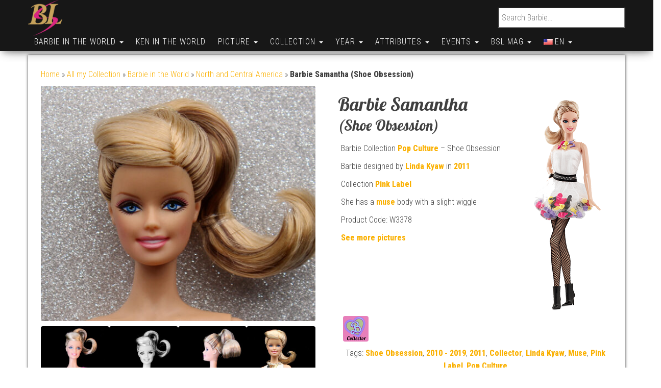

--- FILE ---
content_type: text/html; charset=utf-8
request_url: https://www.google.com/recaptcha/api2/aframe
body_size: 267
content:
<!DOCTYPE HTML><html><head><meta http-equiv="content-type" content="text/html; charset=UTF-8"></head><body><script nonce="V87zPbLqC9N76jt_JHj99w">/** Anti-fraud and anti-abuse applications only. See google.com/recaptcha */ try{var clients={'sodar':'https://pagead2.googlesyndication.com/pagead/sodar?'};window.addEventListener("message",function(a){try{if(a.source===window.parent){var b=JSON.parse(a.data);var c=clients[b['id']];if(c){var d=document.createElement('img');d.src=c+b['params']+'&rc='+(localStorage.getItem("rc::a")?sessionStorage.getItem("rc::b"):"");window.document.body.appendChild(d);sessionStorage.setItem("rc::e",parseInt(sessionStorage.getItem("rc::e")||0)+1);localStorage.setItem("rc::h",'1769181122276');}}}catch(b){}});window.parent.postMessage("_grecaptcha_ready", "*");}catch(b){}</script></body></html>

--- FILE ---
content_type: application/javascript
request_url: https://www.barbie-secondlife.com/wp-content/themes/bulk/js/jsFred.js?ver=1.0.1
body_size: 2721
content:
/**Scenari App **/ 

if ('serviceWorker' in navigator) {
  window.addEventListener('load', function() {
	navigator.serviceWorker.register('/service-worker.js')
	.then(function(registration) { console.log('Service worker ready'); registration.update(); })
	.catch(function(error) { console.log('Registration failed with ' + error); });
  });
 }

window.onload = function () {
    
    const closeBtn = document.querySelector('#close-app');
    let deferredPrompt;
    const addBtn = document.querySelector('#install-app');
    const divApp = document.querySelector('#pwaHomeToScreen');
    const formIOSA2hs = document.querySelector('#pwaHomeToScreen .ios');
    const isInWebAppiOS = (window.navigator.standalone == true);
    const isInWebAppChrome = (window.matchMedia('(display-mode: standalone)').matches);
    const storage_name = 'show_app';

    closeBtn.addEventListener('click', (e) => {
        divApp.classList.add("hidden");
        setLocalStorage(storage_name,'no', 45);
    });

    if (!isInWebAppiOS && !isInWebAppChrome) {
        if (/iPad|iPhone|iPod/.test(navigator.userAgent) && !window.MSStream && !/CriOS|FxiOS/.test(navigator.userAgent) &&
                getLocalStorage(storage_name) != 'no') {
            divApp.classList.remove("hidden");
            divApp.classList.add("in");
            
            addBtn.classList.add("hidden");
            formIOSA2hs.classList.remove("hidden");
        }

        window.addEventListener('beforeinstallprompt', (e) => {
          // Prevent Chrome 67 and earlier from automatically showing the prompt
          e.preventDefault();
          // Stash the event so it can be triggered later.
          deferredPrompt = e;
          // Update UI to notify the user they can add to home screen
          if(getLocalStorage(storage_name) != 'no'){
               divApp.classList.remove("hidden");
               divApp.classList.add("in"); 
          }

          addBtn.addEventListener('click', (e) => {
            // hide our user interface that shows our A2HS button
            divApp.classList.remove("in"); 
            // Show the prompt
            deferredPrompt.prompt();
            // Wait for the user to respond to the prompt
            deferredPrompt.userChoice.then((choiceResult) => {
                if (choiceResult.outcome === 'accepted') {
                  console.log('User accepted the A2HS prompt');
                  divApp.classList.add("hidden");
                  setLocalStorage(storage_name,'no', 45);
                }
                deferredPrompt = null;
              });
            });
        });
    }

    window.addEventListener('appinstalled', (evt) => {
        divApp.classList.add("hidden");
    });


    jQuery(function($) {
        /** Manage filter category **/
	if (window.location.href.indexOf("filter") > -1){
		$('html, body').animate({
            scrollTop: $('#sidebar').offset().top
        }, 1000);
		$('#sidebar').addClass('open-filter');
	}
	$('#sidebar .widget_text').on('click', function() {
		$('#sidebar').removeClass('open-filter');
		if ($('#sidebar').hasClass('change-state')) {
			$('#sidebar').removeClass('change-state');
		} else {
			$('#sidebar').addClass('change-state');
		}
	});
        
        /** Animate Visuel produit **/
        /*$('a[href$=".jpg"]').click(function() { 
            event.preventDefault();
             addBlockUIOnA($(this));
        });
        $('a[href$=".png"]').click(function() { 
            event.preventDefault();
             addBlockUIOnA($(this));
        });*/
		/** Animate Visuel produit **/
		$('a').on('click', function(e) {
			const href = $(this).attr('href').toLowerCase();
			if (/\.(jpe?g|png|gif|webp|svg)$/i.test(href)) {
				e.preventDefault();
				addBlockUIOnA($(this));
			}
		});
		
		/*$('img:not(a img)').on('click', function() {
			addBlockUIOnA($(this));
		});*/
        
        function addBlockUIOnA(elm){
            const theImage = new Image();

			if (elm.is('img')) {
				// cas <img>
				theImage.src = elm.attr('data-large_image') || elm.attr('src');
			} else if (elm.is('a')) {
				// cas <a><img></a>
				if (elm.children('img').length > 0) {
					theImage.src = elm.children('img').attr('data-large_image') || elm.children('img').attr('src');
				} else {
					theImage.src = elm.attr('href');
				}
			}
            
            theImage.onload = function() { 
                // Get accurate measurements from that.
                var imageWidth = theImage.width;
                var imageHeight = theImage.height;
                
                var widthImage = $(window).width() - 100 + 'px';
                var heightImage = $(window).height() - 100 + 'px';
                var topPosition = '50px';
                if ($(window).height() >= imageHeight) {
                   topPosition = ($(window).height() - imageHeight) /2 + 'px';
                   heightImage = 'auto';
                }
                var leftPosition = '50px'
                if ($(window).width() >= imageWidth) {
                    leftPosition = ($(window).width() - imageWidth) /2 + 'px';
                    widthImage = 'auto';
                }

                $.blockUI({ 
                    message: theImage, 
                    css: { 
                        top:  topPosition, 
                        left: leftPosition, 
                        width: widthImage,
                        height: heightImage,
                        backgroundColor: '#000',
                        border: '3px solid #000',
                        cursor: 'default',
                        'z-index': '9999'
                    } ,
                    onOverlayClick: $.unblockUI
                });
            }
        }
        
        //homepage lastpost click on img
        $('.wp-block-latest-posts img').click(function() { 
            location.href = $(this).parent().next('a').attr('href');
        });
        
    });
    
    //swipe reload and hisory back
    var el = document.getElementById('blog');
    swipedetect(el, function(swipedir){
    // swipedir contains either "none", "left", "right", "top", or "down"
        if (swipedir === 'right') {
            history.back();            
        } else if (swipedir === 'left') {
            history.forward();
        } else if (swipedir === 'down') {
            window.location.reload();
        }
    });
    
};

/**Functioncookie **/
function setLocalStorage(storage_name = 'DefaultName', value = '', nbJourExpired = 0)
{
    if (window.localStorage) {
        var exdate = new Date();
        exdate.setDate(exdate.getDate() + nbJourExpired);
        window.localStorage.setItem(storage_name, value);
        window.localStorage.setItem(storage_name + '_expired', exdate);
    }
}

function getLocalStorage(storage_name = 'DefaultName', defaultValue = '')
{
    if (window.localStorage) {
        if ( new Date(window.localStorage.getItem(storage_name + '_expired')) > new Date()){
            return window.localStorage.getItem(storage_name);
        }
    }
    return defaultValue;
}

function swipedetect(el, callback){
    var touchsurface = el,
    swipedir,
    startX,
    startY,
    distX,
    distY,
    threshold = 150, //required min distance traveled to be considered swipe
    restraint = 100, // maximum distance allowed at the same time in perpendicular direction
    allowedTime = 300, // maximum time allowed to travel that distance
    elapsedTime,
    startTime,
    handleswipe = callback || function(swipedir){};

    touchsurface.addEventListener('touchstart', function(e){
        var touchobj = e.changedTouches[0];
        swipedir = 'none';
        dist = 0;
        startX = touchobj.pageX;
        startY = touchobj.pageY;
        startTime = new Date().getTime(); // record time when finger first makes contact with surface
        //e.preventDefault();
    }, false);

    touchsurface.addEventListener('touchmove', function(e){
        e.preventDefault(); // prevent scrolling when inside DIV
    }, false);

    touchsurface.addEventListener('touchend', function(e){
        var touchobj = e.changedTouches[0];
        distX = touchobj.pageX - startX; // get horizontal dist traveled by finger while in contact with surface
        distY = touchobj.pageY - startY; // get vertical dist traveled by finger while in contact with surface
        elapsedTime = new Date().getTime() - startTime; // get time elapsed
        if (elapsedTime <= allowedTime){ // first condition for awipe met
            if (Math.abs(distX) >= threshold && Math.abs(distY) <= restraint){ // 2nd condition for horizontal swipe met
                if (distX > 0 || distX <= 0) { // if dist traveled is negative, it indicates left swipe
                    swipedir = (distX < 0)? 'left' : 'right';
                    handleswipe(swipedir);
                    e.preventDefault();
                }
            }
            else if (Math.abs(distY) >= threshold && Math.abs(distX) <= restraint){ // 2nd condition for vertical swipe met
                if (distY > 0) { // if dist traveled is negative, it indicates up swipe
                    swipedir = 'down';
                    handleswipe(swipedir);
                    e.preventDefault();
                }
            }
        }
        
    }, false);
}
